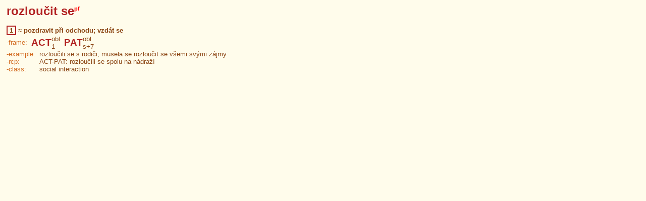

--- FILE ---
content_type: text/html;charset=UTF-8
request_url: https://ufal.mff.cuni.cz/vallex/2.0/data/html/generated/lexeme-entries/2289.html
body_size: 861
content:
<!DOCTYPE HTML PUBLIC "-//W3C//DTD HTML 4.0 Transitional//EN">
<html>
 <head>
   <title> VALLEX 2.0</title>
   <meta http-equiv="Content-Type" content="text/html; charset=utf-8">
   <link href="../../static/vallex.css" rel="stylesheet">
 </head>
 <body class="wordentry">
<table class='headword' cellspacing='0' cellpadding='0'><tr><td class='headword'>rozloučit se<sup class='scriptsize'>pf</sup> </table><br>

<table class='word_entry' border='0' cellspacing='1' cellpadding='0'>
<a name='1'></a>
<table cellspacing=0 cellpadding=0><tr><td><table class='frame-number' cellspacing=0 cellpadding=0>
<tr><td title='blu-v-rozloučit-se-1'>&nbsp;1&nbsp;<span class='invisible'>(blu-v-rozloučit-se-1)</span></table><td><td>&nbsp;&asymp;&nbsp;<td> <span class='gloss'>
                  pozdravit při odchodu; vzdát se
                </span></table><table cellspacing=0 cellpadding=0 class='frame'>
  <tr><td rowspan=2><span class='attrname'>-frame: </span>&nbsp; <td rowspan='2'><a class='functor' title='functor: actor' target='_top' href='../functors/index-3.html'>ACT</a><td><span class='type'><a title='type of complementation: obligatory'>obl</a></span><td rowspan='2'>&nbsp;&nbsp;<td rowspan='2'><a class='functor' title='functor: patient' target='_top' href='../functors/index-5.html'>PAT</a><td><span class='type'><a title='type of complementation: obligatory'>obl</a></span><td rowspan='2'>&nbsp;&nbsp;
  <tr><td><span class='forms'><a class='forms' target='_top' title='morphemic form'
       href='../forms/index-2.html'>1</a></span><td><span class='forms'><a class='forms' target='_top' title='morphemic form'
       href='../forms/index-58.html'>s+7</a></span>
 </table><table cellspacing='0' cellpadding='0'><tr><td><span class='attrname'>-example: &nbsp;</span> <td>
                  rozloučili se s rodiči; musela se rozloučit se všemi svými zájmy
                 <tr><td><span class='attrname'>-rcp: &nbsp;</span> <td>ACT-PAT:  
                  rozloučili se spolu na nádraží
                 <tr><td><span class='attrname'>-class: &nbsp;</span> <td>
                  social interaction
                 </table><br>
</table>
<table height='100%'><tr><td>&nbsp;</table>
 </body>
</html>


--- FILE ---
content_type: text/css;charset=UTF-8
request_url: https://ufal.mff.cuni.cz/vallex/2.0/data/html/static/vallex.css
body_size: 877
content:
/* ---------------------------------------------------------- */
/*  vallex.css for VALLEX 1.0,  (C)) Zdenek Zabokrtsky, 2003  */
/* ---------------------------------------------------------- */


/* ---------- spolecna nastaveni ---------- */


* { 
       font-family: Tahoma,sans-serif;
/*       color: green; */
       font-size: 10pt;
       color: saddlebrown;
 }


IMG { border:0 }



/* ----------- vzhled odkazu ----------- */

A { 
         text-decoration: none;
         color: saddlebrown;
 }


A:active {}

A:visited {}

A:hover {
          background-color:firebrick;
          color:lightyellow;
          text-decoration: none;
}

/* ---------- nastaveni pozadi jednotlivych oken ramce --------- */

/*BODY.header { background-color:#F9E09B; }
BODY.selector { background-color:#FBE8B1; }
BODY.framelist { background-color:#FCEFCA; }
BODY.wordentry { 
 background-color:#FFF6D9; 
 margin-left:10pt;
}
*/


/*
BODY.header { background-color:#E0F99B; }
BODY.selector { background-color:#E8FBB1; }
BODY.framelist { background-color:#EFFCCA; }
BODY.wordentry { 
 background-color:#F6FFD9; 
 margin-left:10pt;
}*/



BODY.header { background-color:#F2E0B6; }
BODY.selector { background-color:#FBE8bf; }
BODY.framelist { background-color:#fff2d5; }
BODY.wordentry { 
 background-color:#FFFCEB; 
 margin-left:10pt;
}




/* ------------  tlacitka v ramci header --------------- */

TD.button { 
           border: saddlebrown solid 1px;    
               
 }

TD.selected-button { 
           background-color:firebrick;  
           border: firebrick solid 1px;    
           color:lightyellow;
 }

/* -------------- ostatni ---------------- */

.scriptsize { 
              color:red;
              font-size: 8pt;
 }

.attrname { 
            color:chocolate;
 }

.list-comment { 
         color:firebrick;
         font-weight:bold;
 }

.occurrences { 
            font-size:8pt;
 }



/* ------- casti ramce word-entry -------------- */

.headword {
                 color:firebrick;
                 font-size: 18pt;
                 font-weight:bold;
            }

.bigscriptsize { 
                   font-size: 12pt;
                 color:red;
                 }

.small_aspect { 
                 font-size: 8pt;
             }

 
.headword_aspect { 
                   font-size: 10pt;
                 }

.gloss { 
         font-weight:bold;
 }

TABLE.frame-number { 
                 border: solid 2px firebrick;   
                 color: firebrick;    
           font-weight:bold;
 }

/*  ----------- vlastni ramec -----------------*/

.functor {
           font-size: 14pt;
           color:firebrick;
           font-weight:bold;
}

.functor_typ {
           font-size: 14pt;
           color:firebrick;
/*           font-weight:bold; */
}


.forms {
           font-size: 10pt;
}

.type {
           font-size: 10pt;
}


.invisible { 
             display:none;
 }
